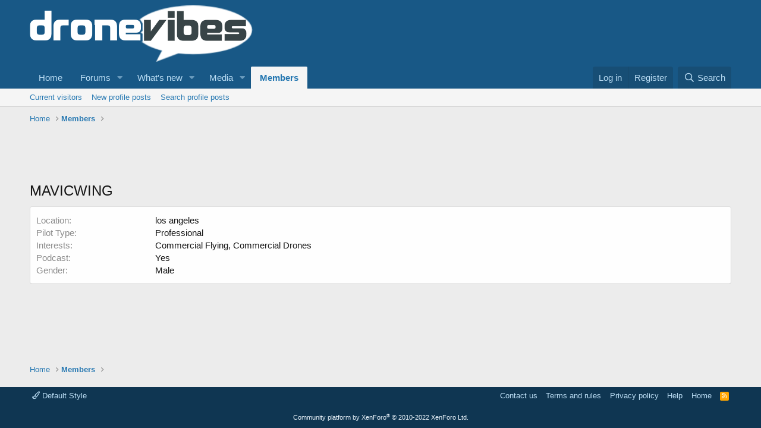

--- FILE ---
content_type: text/html; charset=utf-8
request_url: https://www.google.com/recaptcha/api2/aframe
body_size: 267
content:
<!DOCTYPE HTML><html><head><meta http-equiv="content-type" content="text/html; charset=UTF-8"></head><body><script nonce="ChednR4szk6zQ-bcfJZenQ">/** Anti-fraud and anti-abuse applications only. See google.com/recaptcha */ try{var clients={'sodar':'https://pagead2.googlesyndication.com/pagead/sodar?'};window.addEventListener("message",function(a){try{if(a.source===window.parent){var b=JSON.parse(a.data);var c=clients[b['id']];if(c){var d=document.createElement('img');d.src=c+b['params']+'&rc='+(localStorage.getItem("rc::a")?sessionStorage.getItem("rc::b"):"");window.document.body.appendChild(d);sessionStorage.setItem("rc::e",parseInt(sessionStorage.getItem("rc::e")||0)+1);localStorage.setItem("rc::h",'1769234548202');}}}catch(b){}});window.parent.postMessage("_grecaptcha_ready", "*");}catch(b){}</script></body></html>